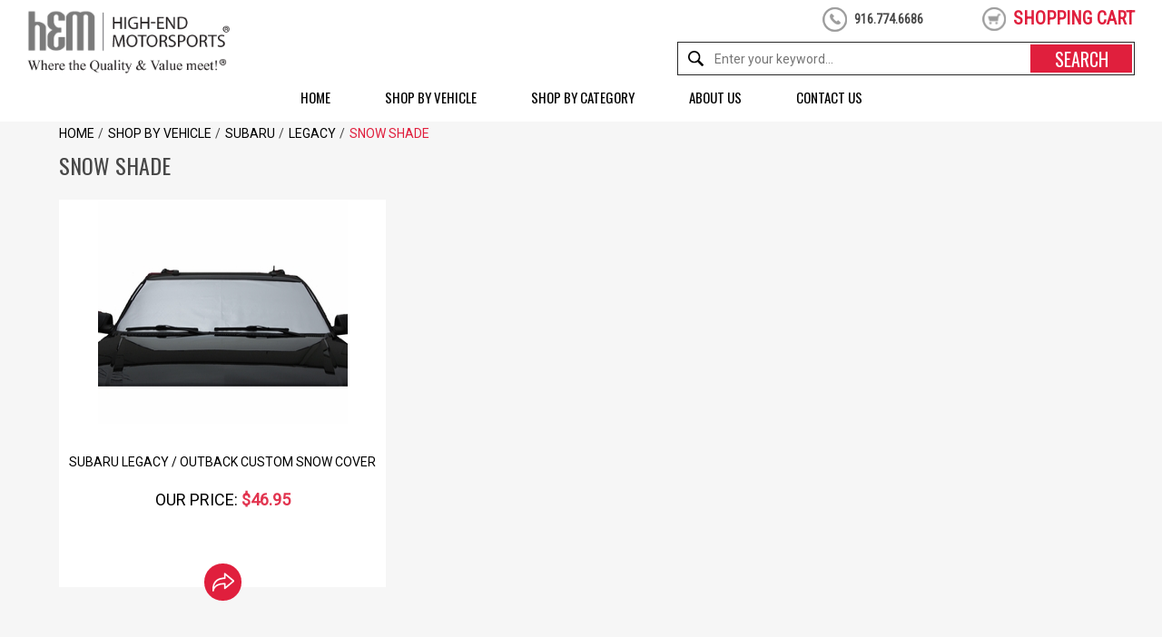

--- FILE ---
content_type: text/html
request_url: https://www.high-end-motorsports.com/shop-by-vehicle-subaru-legacy-snow-shade.html
body_size: 7574
content:
<!DOCTYPE HTML><html><head>
<meta property="og:title" content="Snow Shade" />
<meta property="og:type" content="product" />
<meta property="og:url" content="https://www.high-end-motorsports.com/shop-by-vehicle-subaru-legacy-snow-shade.html" />
<meta property="og:image" content="https://s.turbifycdn.com/aah/yhst-16851555716622/snow-shade-1162.jpg" />
<meta property="og:site_name" content="High-End-Motorsports - Auto Parts and Accessories" />
<meta property="fb:app_id" content="#" />
<script language="javascript">
document.getElementsByTagName('html')[0].setAttribute('xmlns:fb', 'http://www.facebook.com/2008/fbml');
</script>
<meta property="og:description" content="Snow Shade" />
<title>Snow Shade</title><meta name="keywords" content="Snow Shade, Subaru Legacy / Outback Custom Snow Cover" /><meta name="description" content="Snow Shade" /><meta http-equiv="X-UA-Compatible" content="IE=edge">
<meta name="format-detection" content = "telephone=no">
<meta name="viewport" content="user-scalable=no, width=device-width, initial-scale=1, maximum-scale=1.0">
<link rel="icon" type="image/ico" href="https://turbifycdn.com/ty/cdn/yhst-16851555716622/favicon.ico">
<meta name="google-site-verification" content="NwVCb8jJxqcP2UKpy23kiN8F6OARVH6eMfpnJyDb47M" />

<!--[if lt IE 9]>
	<script src="https://turbifycdn.com/ty/cdn/yhst-16851555716622/css3-mediaqueries.js"></script>
    <script type="text/javascript" src="https://turbifycdn.com/ty/cdn/yhst-16851555716622/html5shiv.js"></script>
<![endif]-->

<style>
.fancybox-infobar{display:none}
</style>

<!-- Do not remove, it needs to improve CLS -->
<style>
.sfdmainbanner {height:530px;}

@media only screen and (max-width : 1700px) {
	.sfdmainbanner {height:440px;}
}
@media only screen and (max-width : 1500px) {
	.sfdmainbanner {height:390px;}
}
@media only screen and (max-width : 1300px) {
	.sfdmainbanner {height:340px;}
}
@media only screen and (max-width : 1100px) {
	.sfdmainbanner {height:300px;}
}
@media only screen and (max-width : 900px) {
	.sfdmainbanner {height:260px;}
}
@media only screen and (max-width : 767px) {
	.sfdmainbanner {height:220px;}
}
@media only screen and (max-width : 600px) {
	.sfdmainbanner {height:170px;}
}
@media only screen and (max-width : 500px) {
	.sfdmainbanner {height:140px;}
}
@media only screen and (max-width : 400px) {
	.sfdmainbanner {height:110px;}
}
</style><link rel="stylesheet" type="text/css" href="https://fonts.googleapis.com/css?family=Oswald|Roboto|Roboto+Condensed">
<!--<link rel="stylesheet" href="https://ajax.googleapis.com/ajax/libs/jqueryui/1.8.16/themes/redmond/jquery-ui.css">-->
<!--<link rel="stylesheet" href="https://turbifycdn.com/ty/cdn/yhst-16851555716622/jquery-ui.min.css">-->
<!--<link rel="stylesheet" type="text/css" href="https://p11.secure.hostingprod.com/@site.high-end-motorsports.com/ssl/ystore/css/hm-common-092917-2019.css">-->
<link rel="stylesheet" type="text/css" href="https://turbifycdn.com/ty/cdn/yhst-16851555716622/hm-common-092917-2019.min.css?v1"></head><body><div id="wrapper"><header class="header"><div class="inner-header"><div class="header-outer"><div class="hleft"><figure><a href="index.html"><img src="https://turbifycdn.com/ty/cdn/yhst-16851555716622/logo.png" width="223" height="70" alt="High End MotorSports" title="High End MotorSports"></a></figure></div><!--end of hleft--><div class="hright"><div class="hright-top"><div class="phone-div"><p class="desk-call">916.774.6686</p><p class="tab-call"><a href="tel:+1916.774.6686">916.774.6686</a></p><p class="mob-call"><a href="tel:+1916.774.6686"></a></p></div><div class="signin-div"><div class="desk-signin"><div id="ys_superbar"><div id="ys_cpers"><div id="yscp_welcome_msg"></div><div id="yscp_signin_link"></div><div id="yscp_myaccount_link"></div><div id="yscp_signout_link"></div></div><div class="ys_clear"></div></div></div></div><div class="head-cart"><div class="desk-head-cart"><a href="https://order.store.turbify.net/yhst-16851555716622/cgi-bin/wg-order?yhst-16851555716622">shopping cart</a></div><div class="mob-head-cart"><a href="https://order.store.turbify.net/yhst-16851555716622/cgi-bin/wg-order?yhst-16851555716622"></a></div></div><div class="search-div"><form method="get" action="search-results.html"><input name="vwcatalog" value="yhst-16851555716622" type="hidden"><input type="text" name="query" placeholder="Enter your keyword..." class="input-text"><input type="submit" value="search" class="button"></form></div><!--end of search-div--></div><div class="hright-btm"><div class="desk-search-div"><div class="search-div"><form method="get" action="search-results.html"><input name="vwcatalog" value="yhst-16851555716622" type="hidden"><input type="text" name="query" placeholder="Enter your keyword..." autocomplete="off" class="input-text ysw-search-instant-search-input"><input type="submit" value="search" class="button"></form></div></div><div class="mob-search-div"><label class="icon"><img src="https://turbifycdn.com/ty/cdn/yhst-16851555716622/search-icn-mob.png" width="17" height="17" alt="Search" title="Search"></label><div class="search-div"><form method="get" action="search-results.html"><input type="text" name="query" placeholder="Enter your keyword..." class="input-text"><input name="vwcatalog" value="yhst-16851555716622" type="hidden"><input type="submit" value="search" class="button"></form></div></div><!--end of search-div--><div class="mobile-nav"><a class="menu-btn" href="#menu"><img src="https://turbifycdn.com/ty/cdn/yhst-16851555716622/menu-icon.png" width="30" height="26" alt="Menu Icon" title="Menu Icon"></a><nav id="menu"><ul><li><a href="index.html">Home</a></li><li><a href="shop-by-vehicle.html">Shop by Vehicle</a><ul><li><a href="shop-by-vehicle-acura.html">Acura</a></li><li><a href="shop-by-vehicle-alfa-romeo.html">Alfa Romeo</a></li><li><a href="shop-by-vehicle-aston-martin.html">Aston Martin</a></li><li><a href="shop-by-vehicle-audi.html">Audi</a></li><li><a href="shop-by-vehicle-bentley.html">Bentley</a></li><li><a href="shop-by-vehicle-bmw.html">BMW</a></li><li><a href="shop-by-vehicle-buick.html">Buick</a></li><li><a href="shop-by-vehicle-cadillac.html">Cadillac</a></li><li><a href="shop-by-vehicle-chevrolet.html">Chevrolet</a></li><li><a href="shop-by-vehicle-chrysler.html">Chrysler</a></li><li><a href="shop-by-vehicle-dodge.html">Dodge</a></li><li><a href="shop-by-vehicle-ferrari.html">Ferrari</a></li><li><a href="shop-by-vehicle-ford.html">Ford</a></li><li><a href="shop-by-vehicle-genesis.html">Genesis</a></li><li><a href="shop-by-vehicle-gmc.html">GMC</a></li><li><a href="shop-by-vehicle-hem.html">HEM</a></li><li><a href="shop-by-vehicle-honda.html">Honda</a></li><li><a href="shop-by-vehicle-hummer.html">Hummer</a></li><li><a href="shop-by-vehicle-hyundai.html">Hyundai</a></li><li><a href="shop-by-vehicle-infiniti.html">Infiniti</a></li><li><a href="shop-by-vehicle-isuzu.html">Isuzu</a></li><li><a href="shop-by-vehicle-jaguar.html">Jaguar</a></li><li><a href="shop-by-vehicle-jeep.html">Jeep</a></li><li><a href="shop-by-vehicle-kia.html">Kia</a></li><li><a href="shop-by-vehicle-lamborghini.html">Lamborghini</a></li><li><a href="shop-by-vehicle-land-rover.html">Land Rover</a></li><li><a href="shop-by-vehicle-lexus.html">Lexus</a></li><li><a href="shop-by-vehicle-lincoln.html">Lincoln</a></li><li><a href="shop-by-vehicle-lotus.html">Lotus</a></li><li><a href="shop-by-vehicle-lucid.html">Lucid</a></li><li><a href="shop-by-vehicle-maserati.html">Maserati</a></li><li><a href="shop-by-vehicle-mazda.html">Mazda</a></li><li><a href="shop-by-vehicle-mercedes-benz.html">Mercedes-Benz</a></li><li><a href="shop-by-vehicle-mini.html">Mini</a></li><li><a href="shop-by-vehicle-mitsubishi.html">Mitsubishi</a></li><li><a href="shop-by-vehicle-nissan.html">Nissan </a></li><li><a href="shop-by-vehicle-oldsmobile.html">Oldsmobile</a></li><li><a href="shop-by-vehicle-plymouth.html">Plymouth</a></li><li><a href="shop-by-vehicle-polestar.html">Polestar</a></li><li><a href="shop-by-vehicle-pontiac.html">Pontiac</a></li><li><a href="shop-by-vehicle-porsche.html">Porsche</a></li><li><a href="shop-by-vehicle-ram.html">Ram</a></li><li><a href="shop-by-vehicle-rivian.html">Rivian</a></li><li><a href="shop-by-vehicle-rolls-royce.html">Rolls Royce</a></li><li><a href="shop-by-vehicle-saab.html">Saab</a></li><li><a href="shop-by-vehicle-semi-truck-motorhome.html">Semi-Truck / Motorhome</a></li><li><a href="shop-by-vehicle-subaru.html">Subaru</a></li><li><a href="shop-by-vehicle-tesla.html">Tesla</a></li><li><a href="shop-by-vehicle-toyota.html">Toyota</a></li><li><a href="shop-by-vehicle-volkswagen.html">Volkswagen</a></li><li><a href="shop-by-vehicle-volvo.html">Volvo</a></li></ul></li><li><a href="shop-by-category.html">Shop by Category</a><ul><li><a href="shop-by-category-accessories.html">Apparel & More Accessories</a></li><li><a href="shop-by-category-car-covers.html">Car Covers</a></li><li><a href="shop-by-category-dash-mats.html">Dash Mats</a></li><li><a href="shop-by-category-floor-mats.html">Floor Mats</a></li><li><a href="shop-by-category-hitch-covers.html">Hitch Covers</a></li><li><a href="shop-by-category-home-garage-decor.html">Home and Garage Decor</a></li><li><a href="shop-by-category-key-chains.html">Key Chains</a></li><li><a href="shop-by-category-license-frames.html">License Plate Frames</a></li><li><a href="shop-by-category-mask-car-bra.html">Mask Car Bra</a></li><li><a href="shop-by-category-remote-covers.html">Remote Covers</a></li><li><a href="shop-by-category-snow-cover.html">Snow Shades</a></li><li><a href="shop-by-category-steering-wheel-covers.html">Steering Wheel Covers</a></li><li><a href="shop-by-category-sunshade.html">SunShades</a></li><li><a href="shop-by-category-tire-covers.html">Tire Covers</a></li><li><a href="shop-by-category-tire-valve-stem-caps.html">Tire Valve Stem Caps</a></li><li><a href="shop-by-category-wiper-blades.html">Wiper Blades</a></li></ul></li><li><a href="about-us.html">About Us</a></li><li><a href="contact.html">Contact Us</a></li></nav></div><!--end of mobile-nav--></div></div><!--end of hright--></div><!--end of header-outer--><div class="menu-container"><div class="container"><div id="cssmenu"><ul><li><a href="index.html">Home</a></li><li><a href="shop-by-vehicle.html">Shop by Vehicle</a><div class="megamenu"><div class="column-left column-type-left"><h2>Shop by Vehicle</h2><div class="sub-menu"><ul><li><a href="shop-by-vehicle-acura.html">Acura</a></li><li><a href="shop-by-vehicle-alfa-romeo.html">Alfa Romeo</a></li><li><a href="shop-by-vehicle-aston-martin.html">Aston Martin</a></li><li><a href="shop-by-vehicle-audi.html">Audi</a></li><li><a href="shop-by-vehicle-bentley.html">Bentley</a></li><li><a href="shop-by-vehicle-bmw.html">BMW</a></li><li><a href="shop-by-vehicle-buick.html">Buick</a></li><li><a href="shop-by-vehicle-cadillac.html">Cadillac</a></li><li><a href="shop-by-vehicle-chevrolet.html">Chevrolet</a></li><li><a href="shop-by-vehicle-chrysler.html">Chrysler</a></li><li><a href="shop-by-vehicle-dodge.html">Dodge</a></li><li><a href="shop-by-vehicle-ferrari.html">Ferrari</a></li><li><a href="shop-by-vehicle-ford.html">Ford</a></li><li><a href="shop-by-vehicle-genesis.html">Genesis</a></li><li><a href="shop-by-vehicle-gmc.html">GMC</a></li><li><a href="shop-by-vehicle-hem.html">HEM</a></li><li><a href="shop-by-vehicle-honda.html">Honda</a></li><li><a href="shop-by-vehicle-hummer.html">Hummer</a></li><li><a href="shop-by-vehicle-hyundai.html">Hyundai</a></li><li><a href="shop-by-vehicle-infiniti.html">Infiniti</a></li><li><a href="shop-by-vehicle-isuzu.html">Isuzu</a></li><li><a href="shop-by-vehicle-jaguar.html">Jaguar</a></li><li><a href="shop-by-vehicle-jeep.html">Jeep</a></li><li><a href="shop-by-vehicle-kia.html">Kia</a></li><li><a href="shop-by-vehicle-lamborghini.html">Lamborghini</a></li><li><a href="shop-by-vehicle-land-rover.html">Land Rover</a></li><li><a href="shop-by-vehicle-lexus.html">Lexus</a></li><li><a href="shop-by-vehicle-lincoln.html">Lincoln</a></li><li><a href="shop-by-vehicle-lotus.html">Lotus</a></li><li><a href="shop-by-vehicle-lucid.html">Lucid</a></li><li><a href="shop-by-vehicle-maserati.html">Maserati</a></li><li><a href="shop-by-vehicle-mazda.html">Mazda</a></li><li><a href="shop-by-vehicle-mercedes-benz.html">Mercedes-Benz</a></li><li><a href="shop-by-vehicle-mini.html">Mini</a></li><li><a href="shop-by-vehicle-mitsubishi.html">Mitsubishi</a></li><li><a href="shop-by-vehicle-nissan.html">Nissan </a></li><li><a href="shop-by-vehicle-oldsmobile.html">Oldsmobile</a></li><li><a href="shop-by-vehicle-plymouth.html">Plymouth</a></li><li><a href="shop-by-vehicle-polestar.html">Polestar</a></li><li><a href="shop-by-vehicle-pontiac.html">Pontiac</a></li><li><a href="shop-by-vehicle-porsche.html">Porsche</a></li><li><a href="shop-by-vehicle-ram.html">Ram</a></li><li><a href="shop-by-vehicle-rivian.html">Rivian</a></li><li><a href="shop-by-vehicle-rolls-royce.html">Rolls Royce</a></li><li><a href="shop-by-vehicle-saab.html">Saab</a></li><li><a href="shop-by-vehicle-semi-truck-motorhome.html">Semi-Truck / Motorhome</a></li><li><a href="shop-by-vehicle-subaru.html">Subaru</a></li><li><a href="shop-by-vehicle-tesla.html">Tesla</a></li><li><a href="shop-by-vehicle-toyota.html">Toyota</a></li><li><a href="shop-by-vehicle-volkswagen.html">Volkswagen</a></li><li><a href="shop-by-vehicle-volvo.html">Volvo</a></li></ul></div></div><div class="column-right column-type-right"><figure><img src="https://s.turbifycdn.com/aah/yhst-16851555716622/shop-by-vehicle-60.jpg" width="426" height="284" border="0" hspace="0" vspace="0" alt="Shop by Vehicle" title="Shop by Vehicle" /></figure></div></div></li><li><a href="shop-by-category.html">Shop by Category</a><div class="megamenu"><div class="column-left column-type-left"><h2>Shop by Category</h2><div class="sub-menu"><ul><li><a href="shop-by-category-accessories.html">Apparel & More Accessories</a></li><li><a href="shop-by-category-car-covers.html">Car Covers</a></li><li><a href="shop-by-category-dash-mats.html">Dash Mats</a></li><li><a href="shop-by-category-floor-mats.html">Floor Mats</a></li><li><a href="shop-by-category-hitch-covers.html">Hitch Covers</a></li><li><a href="shop-by-category-home-garage-decor.html">Home and Garage Decor</a></li><li><a href="shop-by-category-key-chains.html">Key Chains</a></li><li><a href="shop-by-category-license-frames.html">License Plate Frames</a></li><li><a href="shop-by-category-mask-car-bra.html">Mask Car Bra</a></li><li><a href="shop-by-category-remote-covers.html">Remote Covers</a></li><li><a href="shop-by-category-snow-cover.html">Snow Shades</a></li><li><a href="shop-by-category-steering-wheel-covers.html">Steering Wheel Covers</a></li><li><a href="shop-by-category-sunshade.html">SunShades</a></li><li><a href="shop-by-category-tire-covers.html">Tire Covers</a></li><li><a href="shop-by-category-tire-valve-stem-caps.html">Tire Valve Stem Caps</a></li><li><a href="shop-by-category-wiper-blades.html">Wiper Blades</a></li></ul></div></div><div class="column-right column-type-right"><figure><img src="https://s.turbifycdn.com/aah/yhst-16851555716622/shop-by-category-63.jpg" width="426" height="284" border="0" hspace="0" vspace="0" alt="Shop by Category" title="Shop by Category" /></figure></div></div></li><li><a href="about-us.html">About Us</a></li><li><a href="contact.html">Contact Us</a></li></ul></div><!--end of cssmenu--></div><!--end of container--></div><!--end of menu-container--></div><!--end of inner-header--></header><section class="breadcrum-container"><div class="container"><ul><li><a href="index.html">Home</a></li><li><a href="shop-by-vehicle.html" title="Shop by Vehicle">Shop by Vehicle</a></li><li><a href="shop-by-vehicle-subaru.html" title="Subaru">Subaru</a></li><li><a href="shop-by-vehicle-subaru-legacy.html" title="Legacy">Legacy</a></li><li class="current">Snow Shade</li></ul></div></section><section class="middle-container"><div class="category-listing-container listing-container"><div class="container"><h1 class="inner-title">Snow Shade</h1><div class="catgeory-listing-div"><div class="catgeory-listing-div"><div class="product-grid"><ul class="product-main"><li><figure class="img-box"><a href="subaru-legacy-outback-windshield-snow-shade.html"><img src="https://s.turbifycdn.com/aah/yhst-16851555716622/subaru-legacy-outback-custom-snow-cover-103.jpg" width="275" height="275" border="0" hspace="0" vspace="0" alt="Subaru Legacy / Outback Custom Snow Cover" title="Subaru Legacy / Outback Custom Snow Cover" /></a></figure><h2 class="product-name"><a href="subaru-legacy-outback-windshield-snow-shade.html">Subaru Legacy / Outback Custom Snow Cover</a></h2><p class="price">Our Price: <span>$46.95</span></p><div class="view-button"><a href="subaru-legacy-outback-windshield-snow-shade.html" class="view-more"></a></div></li></ul></div></div></div></div></div></section><footer class="footer"><section class="footer-top"><div class="container"><div class="footer-outer"><ul><li><a href="index.html">Home</a></li><li><a href="about-us.html">About Us</a></li><li><a href="interest.html">Interest</a></li><li><a href="privacypolicy.html">Privacy Policy</a></li><li><a href="disclaimer.html">Disclaimer</a></li><li><a href="mailto:parts@high-end-motorsports.com">Send Email</a></li><li><a href="ind.html">Site Map</a></li><li><a href="https://order.store.turbify.net/yhst-16851555716622/cgi-bin/wg-order?yhst-16851555716622">View Cart</a></li></ul></div><!--end of footer-outer--></div><!--end of container--></section><!--end of footer-top--><section class="footer-middle"><div class="container"><div class="footer-outer"><div class="newsletter"><span class="news-left"><h3>Subscribe for NewsLetter</h3><p>Current News & Products</p></span><span class="news-right"><!-- <form name="ccoptin" action="http://visitor.constantcontact.com/d.jsp" target="_blank" method="post" onsubmit="return checkEmail(this)"><input name="p" value="oi" type="hidden"><input name="m" value="1118428313894" type="hidden"><input name="lang" value="en" type="hidden"><input name="ea" type="text" placeholder="Enter your email address"><input type="submit" value="submit"></form>--><div id="mc_embed_signup"><form action="https://high-end-motorsports.us15.list-manage.com/subscribe/post?u=2c4f59f05fc8f3ffe0de362de&amp;id=504f84b8e5" method="post" id="mc-embedded-subscribe-form" name="mc-embedded-subscribe-form" class="validate" target="_blank" novalidate><div id="mc_embed_signup_scroll"><div class="mc-field-group"><label for="mce-EMAIL" style="display:none">Email Address </label><input type="email" value="" name="EMAIL" class="required email" id="mce-EMAIL" placeholder="Enter your email address"></div><div id="mce-responses" class="clear"><div class="response" id="mce-error-response" style="display:none"></div><div class="response" id="mce-success-response" style="display:none"></div></div><div style="position: absolute; left: -5000px;" aria-hidden="true"><input type="text" name="b_2c4f59f05fc8f3ffe0de362de_504f84b8e5" tabindex="-1" value=""></div><div class="clear"><input type="submit" value="Subscribe" name="subscribe" id="mc-embedded-subscribe" class="button"></div></div></form></div></span></div><!--end of newsletter--><div class="social-media"><ul><li><a href="https://twitter.com/HEMsports" class="twitter" target="_blank"></a></li><li><a href="https://www.facebook.com/pages/High-End-Motorsports/484864681684347" class="facebook" target="_blank"></a></li><li><a href="https://www.pinterest.com/hemsports/" class="pinrest" target="_blank"></a></li><li><a href="https://www.instagram.com/high_end_motorsports/" class="instagram" target="_blank"></a></li></ul></div><!--end of social-media--><div class="payment-div"><img src="https://turbifycdn.com/ty/cdn/yhst-16851555716622/payment-img.png" width="245" height="30" alt="Payment" title="Payment"></div><!--end of payment-div--></div><!--end of footer-outer--></div><!--end of container--></section><!--end offooter-middle--><section class="footer-bottom"><div class="container"><div class="footer-outer"><div class="footer-logo"><a href="index.html"><img src="https://turbifycdn.com/ty/cdn/yhst-16851555716622/footer-logo.png" width="290" height="60" alt="High End Motorsporrts"></a></div><div class="copyright">Copyright� 2026 High-End Motorsports&reg; <span>All Rights Reserved.</span></div><div class="about-text">High-End Motorsports, slogan and the logo are registered trademarks of High-End Motorsports Inc. NOT affiliated with Auto Manufacturer's. Names on this website are used for identification purposes only.</div></div><!--end of footer-outer--></div><!--end of footer--></section><!--end of footer-bottom--></footer><!--end of footer--></div><!-- <script type="text/javascript" src="https://turbifycdn.com/ty/cdn/yhst-16851555716622/jquery-1.11.3.min.js"></script> -->
<script type="text/javascript" src="https://ajax.googleapis.com/ajax/libs/jquery/1.11.2/jquery.min.js"></script>
<!--<script type="text/javascript" src="https://code.jquery.com/jquery-migrate-1.1.1.js"></script>-->
<script type="text/javascript" src="https://turbifycdn.com/ty/cdn/yhst-16851555716622/jquery-migrate-1.1.1.min.js"></script><!--<script type='text/javascript' src='https://s3.amazonaws.com/downloads.mailchimp.com/js/mc-validate.js' async defer></script>
<script type='text/javascript'>(function($) {window.fnames = new Array(); window.ftypes = new Array();fnames0='EMAIL';ftypes0='email';}(jQuery));</script>-->

<script type="text/javascript" src="https://turbifycdn.com/ty/cdn/yhst-16851555716622/hm-common-js.js"></script>
<script type="text/javascript">
$(document).ready(function(){
	$('nav#menu').mmenu({
		extensions : [ 'effect-slide-menu', 'pageshadow' ],
		searchfield : false,
		counters : false,
		navbar : {
		title : 'Menu'
		},
		navbars : [
		{
		position : 'top',
		<!--content : [ 'searchfield' ]-->               
		}, {
		position : 'top',
		content : [
		'prev',
		'title',
		'close'
		]
		}
		]
	});
});
</script>

<script type="text/javascript">
$(window).scroll(function() {

   var headerH = $('.header').outerHeight(true);
   //this will calculate header's full height, with borders, margins, paddings

   var scrollVal = $(this).scrollTop();
    if ( scrollVal > headerH ) {
		$('.header').addClass('sticky');
    } else {
		$('.header').removeClass('sticky');
    }
 });
</script>
<script type="text/javascript"> 
$(document).ready(function(){
$( ".mob-search-div .icon" ).click(function() {
  $( ".mob-search-div .search-div" ).toggle('slow');
});

});
</script>
<script>
$(function() {
    var num_cols = 3,
    container = $('.sub-menu'),
    listItem = 'li',
    listClass = 'sub-list';
    container.each(function() {
        var items_per_col = new Array(),
        items = $(this).find(listItem),
        min_items_per_col = Math.floor(items.length / num_cols),
        difference = items.length - (min_items_per_col * num_cols);
        for (var i = 0; i < num_cols; i++) {
            if (i < difference) {
                items_per_col[i] = min_items_per_col + 1;
            } else {
                items_per_col[i] = min_items_per_col;
            }
        }
        for (var i = 0; i < num_cols; i++) {
            $(this).append($('<ul ></ul>').addClass(listClass));
            for (var j = 0; j < items_per_col[i]; j++) {
                var pointer = 0;
                for (var k = 0; k < i; k++) {
                    pointer += items_per_col[k];
                }
                $(this).find('.' + listClass).last().append(items[j + pointer]);
            }
        }
    });
});
</script>
<script type="text/javascript">
$(document).ready(function(){
  $(".sub-menu ul:first").hide()
});
</script>
<script src="https://cdn.searchmagic.com/v3/production_files/search-magic-is-yhst-16851555716622.min.js" id="ysw-search-magic-script-is" defer></script><script src="https://apis.google.com/js/platform.js?onload=renderBadge" async defer></script>

<script>
  window.renderBadge = function() {
    var ratingBadgeContainer = document.createElement("div");
    document.body.appendChild(ratingBadgeContainer);
    window.gapi.load('ratingbadge', function() {
      window.gapi.ratingbadge.render(ratingBadgeContainer, {"merchant_id": 2698042});
    });
  }
</script><script id="ytimesHubScript" tableid="default-table" src="https://www.ytimes.net/hub/yhst-16851555716622/shop-by-vehicle-subaru-legacy-snow-shade/n?ts=1768934317234192"></script></body>
<!-- Google tag (gtag.js) -->  <script async src='https://www.googletagmanager.com/gtag/js?id=G-2HQC9CPN3S'></script><script> window.dataLayer = window.dataLayer || [];  function gtag(){dataLayer.push(arguments);}  gtag('js', new Date());  gtag('config', 'G-2HQC9CPN3S');</script><script> var YStore = window.YStore || {}; var GA_GLOBALS = window.GA_GLOBALS || {}; var GA_CLIENT_ID; try { YStore.GA = (function() { var isSearchPage = (typeof(window.location) === 'object' && typeof(window.location.href) === 'string' && window.location.href.indexOf('nsearch') !== -1); var isProductPage = (typeof(PAGE_ATTRS) === 'object' && PAGE_ATTRS.isOrderable === '1' && typeof(PAGE_ATTRS.name) === 'string'); function initGA() { } function setProductPageView() { PAGE_ATTRS.category = PAGE_ATTRS.catNamePath.replace(/ > /g, '/'); PAGE_ATTRS.category = PAGE_ATTRS.category.replace(/>/g, '/'); gtag('event', 'view_item', { currency: 'USD', value: parseFloat(PAGE_ATTRS.salePrice), items: [{ item_name: PAGE_ATTRS.name, item_category: PAGE_ATTRS.category, item_brand: PAGE_ATTRS.brand, price: parseFloat(PAGE_ATTRS.salePrice) }] }); } function defaultTrackAddToCart() { var all_forms = document.forms; document.addEventListener('DOMContentLoaded', event => { for (var i = 0; i < all_forms.length; i += 1) { if (typeof storeCheckoutDomain != 'undefined' && storeCheckoutDomain != 'order.store.turbify.net') { all_forms[i].addEventListener('submit', function(e) { if (typeof(GA_GLOBALS.dont_track_add_to_cart) !== 'undefined' && GA_GLOBALS.dont_track_add_to_cart === true) { return; } e = e || window.event; var target = e.target || e.srcElement; if (typeof(target) === 'object' && typeof(target.id) === 'string' && target.id.indexOf('yfc') === -1 && e.defaultPrevented === true) { return } e.preventDefault(); vwqnty = 1; if( typeof(target.vwquantity) !== 'undefined' ) { vwqnty = target.vwquantity.value; } if( vwqnty > 0 ) { gtag('event', 'add_to_cart', { value: parseFloat(PAGE_ATTRS.salePrice), currency: 'USD', items: [{ item_name: PAGE_ATTRS.name, item_category: PAGE_ATTRS.category, item_brand: PAGE_ATTRS.brand, price: parseFloat(PAGE_ATTRS.salePrice), quantity: e.target.vwquantity.value }] }); if (typeof(target) === 'object' && typeof(target.id) === 'string' && target.id.indexOf('yfc') != -1) { return; } if (typeof(target) === 'object') { target.submit(); } } }) } } }); } return { startPageTracking: function() { initGA(); if (isProductPage) { setProductPageView(); if (typeof(GA_GLOBALS.dont_track_add_to_cart) === 'undefined' || GA_GLOBALS.dont_track_add_to_cart !== true) { defaultTrackAddToCart() } } }, trackAddToCart: function(itemsList, callback) { itemsList = itemsList || []; if (itemsList.length === 0 && typeof(PAGE_ATTRS) === 'object') { if (typeof(PAGE_ATTRS.catNamePath) !== 'undefined') { PAGE_ATTRS.category = PAGE_ATTRS.catNamePath.replace(/ > /g, '/'); PAGE_ATTRS.category = PAGE_ATTRS.category.replace(/>/g, '/') } itemsList.push(PAGE_ATTRS) } if (itemsList.length === 0) { return; } var ga_cartItems = []; var orderTotal = 0; for (var i = 0; i < itemsList.length; i += 1) { var itemObj = itemsList[i]; var gaItemObj = {}; if (typeof(itemObj.id) !== 'undefined') { gaItemObj.id = itemObj.id } if (typeof(itemObj.name) !== 'undefined') { gaItemObj.name = itemObj.name } if (typeof(itemObj.category) !== 'undefined') { gaItemObj.category = itemObj.category } if (typeof(itemObj.brand) !== 'undefined') { gaItemObj.brand = itemObj.brand } if (typeof(itemObj.salePrice) !== 'undefined') { gaItemObj.price = itemObj.salePrice } if (typeof(itemObj.quantity) !== 'undefined') { gaItemObj.quantity = itemObj.quantity } ga_cartItems.push(gaItemObj); orderTotal += parseFloat(itemObj.salePrice) * itemObj.quantity; } gtag('event', 'add_to_cart', { value: orderTotal, currency: 'USD', items: ga_cartItems }); } } })(); YStore.GA.startPageTracking() } catch (e) { if (typeof(window.console) === 'object' && typeof(window.console.log) === 'function') { console.log('Error occurred while executing Google Analytics:'); console.log(e) } } </script> <script type="text/javascript">
csell_env = 'ue1';
 var storeCheckoutDomain = 'order.store.turbify.net';
</script>

<script type="text/javascript">
  function toOSTN(node){
    if(node.hasAttributes()){
      for (const attr of node.attributes) {
        node.setAttribute(attr.name,attr.value.replace(/(us-dc1-order|us-dc2-order|order)\.(store|stores)\.([a-z0-9-]+)\.(net|com)/g, storeCheckoutDomain));
      }
    }
  };
  document.addEventListener('readystatechange', event => {
  if(typeof storeCheckoutDomain != 'undefined' && storeCheckoutDomain != "order.store.turbify.net"){
    if (event.target.readyState === "interactive") {
      fromOSYN = document.getElementsByTagName('form');
        for (let i = 0; i < fromOSYN.length; i++) {
          toOSTN(fromOSYN[i]);
        }
      }
    }
  });
</script>
<script type="text/javascript">
// Begin Store Generated Code
 </script> <script type="text/javascript" src="https://s.turbifycdn.com/lq/ult/ylc_1.9.js" ></script> <script type="text/javascript" src="https://s.turbifycdn.com/ae/lib/smbiz/store/csell/beacon-a9518fc6e4.js" >
</script>
<script type="text/javascript">
// Begin Store Generated Code
 csell_page_data = {}; csell_page_rec_data = []; ts='TOK_STORE_ID';
</script>
<script type="text/javascript">
// Begin Store Generated Code
function csell_GLOBAL_INIT_TAG() { var csell_token_map = {}; csell_token_map['TOK_SPACEID'] = '2022276099'; csell_token_map['TOK_URL'] = ''; csell_token_map['TOK_STORE_ID'] = 'yhst-16851555716622'; csell_token_map['TOK_ITEM_ID_LIST'] = 'shop-by-vehicle-subaru-legacy-snow-shade'; csell_token_map['TOK_ORDER_HOST'] = 'order.store.turbify.net'; csell_token_map['TOK_BEACON_TYPE'] = 'prod'; csell_token_map['TOK_RAND_KEY'] = 't'; csell_token_map['TOK_IS_ORDERABLE'] = '2';  c = csell_page_data; var x = (typeof storeCheckoutDomain == 'string')?storeCheckoutDomain:'order.store.turbify.net'; var t = csell_token_map; c['s'] = t['TOK_SPACEID']; c['url'] = t['TOK_URL']; c['si'] = t[ts]; c['ii'] = t['TOK_ITEM_ID_LIST']; c['bt'] = t['TOK_BEACON_TYPE']; c['rnd'] = t['TOK_RAND_KEY']; c['io'] = t['TOK_IS_ORDERABLE']; YStore.addItemUrl = 'http%s://'+x+'/'+t[ts]+'/ymix/MetaController.html?eventName.addEvent&cartDS.shoppingcart_ROW0_m_orderItemVector_ROW0_m_itemId=%s&cartDS.shoppingcart_ROW0_m_orderItemVector_ROW0_m_quantity=1&ysco_key_cs_item=1&sectionId=ysco.cart&ysco_key_store_id='+t[ts]; } 
</script>
<script type="text/javascript">
// Begin Store Generated Code
function csell_REC_VIEW_TAG() {  var env = (typeof csell_env == 'string')?csell_env:'prod'; var p = csell_page_data; var a = '/sid='+p['si']+'/io='+p['io']+'/ii='+p['ii']+'/bt='+p['bt']+'-view'+'/en='+env; var r=Math.random(); YStore.CrossSellBeacon.renderBeaconWithRecData(p['url']+'/p/s='+p['s']+'/'+p['rnd']+'='+r+a); } 
</script>
<script type="text/javascript">
// Begin Store Generated Code
var csell_token_map = {}; csell_token_map['TOK_PAGE'] = 'p'; csell_token_map['TOK_CURR_SYM'] = '$'; csell_token_map['TOK_WS_URL'] = 'https://yhst-16851555716622.csell.store.turbify.net/cs/recommend?itemids=shop-by-vehicle-subaru-legacy-snow-shade&location=p'; csell_token_map['TOK_SHOW_CS_RECS'] = 'true';  var t = csell_token_map; csell_GLOBAL_INIT_TAG(); YStore.page = t['TOK_PAGE']; YStore.currencySymbol = t['TOK_CURR_SYM']; YStore.crossSellUrl = t['TOK_WS_URL']; YStore.showCSRecs = t['TOK_SHOW_CS_RECS']; </script> <script type="text/javascript" src="https://s.turbifycdn.com/ae/store/secure/recs-1.3.2.2.js" ></script> <script type="text/javascript" >
</script>
</html>
<!-- html102.prod.store.e1a.lumsb.com Wed Jan 21 02:26:51 PST 2026 -->
